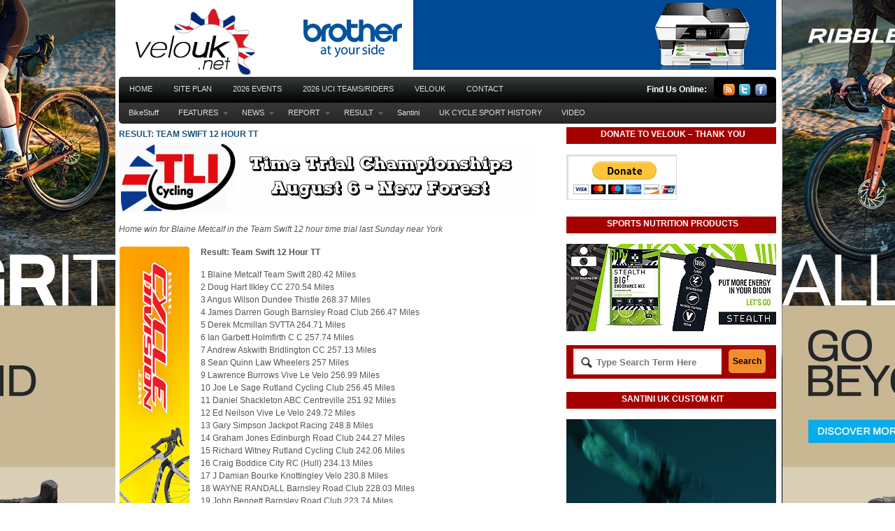

--- FILE ---
content_type: text/html; charset=UTF-8
request_url: https://www.velouk.net/2017/08/05/result-team-swift-12-hour-tt/
body_size: 17252
content:
<!DOCTYPE html PUBLIC "-//W3C//DTD XHTML 1.0 Transitional//EN" "http://www.w3.org/TR/xhtml1/DTD/xhtml1-transitional.dtd">
<html xmlns="http://www.w3.org/1999/xhtml">
<head profile="http://gmpg.org/xfn/11">
<title>Result: Team Swift 12 Hour TT | velouk.net</title>
<meta http-equiv="Content-Type" content="text/html; charset=UTF-8" />

<link rel="stylesheet" type="text/css" href="https://www.velouk.net/wp-content/themes/boldnews/style.css" media="screen" />
<link rel="alternate" type="application/rss+xml" title="RSS 2.0" href="https://www.velouk.net/feed/" />
<link rel="pingback" href="https://www.velouk.net/wp/xmlrpc.php" />
      
<meta name='robots' content='max-image-preview:large' />
<link rel="alternate" title="oEmbed (JSON)" type="application/json+oembed" href="https://www.velouk.net/wp-json/oembed/1.0/embed?url=https%3A%2F%2Fwww.velouk.net%2F2017%2F08%2F05%2Fresult-team-swift-12-hour-tt%2F" />
<link rel="alternate" title="oEmbed (XML)" type="text/xml+oembed" href="https://www.velouk.net/wp-json/oembed/1.0/embed?url=https%3A%2F%2Fwww.velouk.net%2F2017%2F08%2F05%2Fresult-team-swift-12-hour-tt%2F&#038;format=xml" />
		<!-- This site uses the Google Analytics by MonsterInsights plugin v9.11.1 - Using Analytics tracking - https://www.monsterinsights.com/ -->
		<!-- Note: MonsterInsights is not currently configured on this site. The site owner needs to authenticate with Google Analytics in the MonsterInsights settings panel. -->
					<!-- No tracking code set -->
				<!-- / Google Analytics by MonsterInsights -->
		<style id='wp-img-auto-sizes-contain-inline-css' type='text/css'>
img:is([sizes=auto i],[sizes^="auto," i]){contain-intrinsic-size:3000px 1500px}
/*# sourceURL=wp-img-auto-sizes-contain-inline-css */
</style>
<style id='wp-emoji-styles-inline-css' type='text/css'>

	img.wp-smiley, img.emoji {
		display: inline !important;
		border: none !important;
		box-shadow: none !important;
		height: 1em !important;
		width: 1em !important;
		margin: 0 0.07em !important;
		vertical-align: -0.1em !important;
		background: none !important;
		padding: 0 !important;
	}
/*# sourceURL=wp-emoji-styles-inline-css */
</style>
<style id='wp-block-library-inline-css' type='text/css'>
:root{--wp-block-synced-color:#7a00df;--wp-block-synced-color--rgb:122,0,223;--wp-bound-block-color:var(--wp-block-synced-color);--wp-editor-canvas-background:#ddd;--wp-admin-theme-color:#007cba;--wp-admin-theme-color--rgb:0,124,186;--wp-admin-theme-color-darker-10:#006ba1;--wp-admin-theme-color-darker-10--rgb:0,107,160.5;--wp-admin-theme-color-darker-20:#005a87;--wp-admin-theme-color-darker-20--rgb:0,90,135;--wp-admin-border-width-focus:2px}@media (min-resolution:192dpi){:root{--wp-admin-border-width-focus:1.5px}}.wp-element-button{cursor:pointer}:root .has-very-light-gray-background-color{background-color:#eee}:root .has-very-dark-gray-background-color{background-color:#313131}:root .has-very-light-gray-color{color:#eee}:root .has-very-dark-gray-color{color:#313131}:root .has-vivid-green-cyan-to-vivid-cyan-blue-gradient-background{background:linear-gradient(135deg,#00d084,#0693e3)}:root .has-purple-crush-gradient-background{background:linear-gradient(135deg,#34e2e4,#4721fb 50%,#ab1dfe)}:root .has-hazy-dawn-gradient-background{background:linear-gradient(135deg,#faaca8,#dad0ec)}:root .has-subdued-olive-gradient-background{background:linear-gradient(135deg,#fafae1,#67a671)}:root .has-atomic-cream-gradient-background{background:linear-gradient(135deg,#fdd79a,#004a59)}:root .has-nightshade-gradient-background{background:linear-gradient(135deg,#330968,#31cdcf)}:root .has-midnight-gradient-background{background:linear-gradient(135deg,#020381,#2874fc)}:root{--wp--preset--font-size--normal:16px;--wp--preset--font-size--huge:42px}.has-regular-font-size{font-size:1em}.has-larger-font-size{font-size:2.625em}.has-normal-font-size{font-size:var(--wp--preset--font-size--normal)}.has-huge-font-size{font-size:var(--wp--preset--font-size--huge)}.has-text-align-center{text-align:center}.has-text-align-left{text-align:left}.has-text-align-right{text-align:right}.has-fit-text{white-space:nowrap!important}#end-resizable-editor-section{display:none}.aligncenter{clear:both}.items-justified-left{justify-content:flex-start}.items-justified-center{justify-content:center}.items-justified-right{justify-content:flex-end}.items-justified-space-between{justify-content:space-between}.screen-reader-text{border:0;clip-path:inset(50%);height:1px;margin:-1px;overflow:hidden;padding:0;position:absolute;width:1px;word-wrap:normal!important}.screen-reader-text:focus{background-color:#ddd;clip-path:none;color:#444;display:block;font-size:1em;height:auto;left:5px;line-height:normal;padding:15px 23px 14px;text-decoration:none;top:5px;width:auto;z-index:100000}html :where(.has-border-color){border-style:solid}html :where([style*=border-top-color]){border-top-style:solid}html :where([style*=border-right-color]){border-right-style:solid}html :where([style*=border-bottom-color]){border-bottom-style:solid}html :where([style*=border-left-color]){border-left-style:solid}html :where([style*=border-width]){border-style:solid}html :where([style*=border-top-width]){border-top-style:solid}html :where([style*=border-right-width]){border-right-style:solid}html :where([style*=border-bottom-width]){border-bottom-style:solid}html :where([style*=border-left-width]){border-left-style:solid}html :where(img[class*=wp-image-]){height:auto;max-width:100%}:where(figure){margin:0 0 1em}html :where(.is-position-sticky){--wp-admin--admin-bar--position-offset:var(--wp-admin--admin-bar--height,0px)}@media screen and (max-width:600px){html :where(.is-position-sticky){--wp-admin--admin-bar--position-offset:0px}}

/*# sourceURL=wp-block-library-inline-css */
</style><style id='global-styles-inline-css' type='text/css'>
:root{--wp--preset--aspect-ratio--square: 1;--wp--preset--aspect-ratio--4-3: 4/3;--wp--preset--aspect-ratio--3-4: 3/4;--wp--preset--aspect-ratio--3-2: 3/2;--wp--preset--aspect-ratio--2-3: 2/3;--wp--preset--aspect-ratio--16-9: 16/9;--wp--preset--aspect-ratio--9-16: 9/16;--wp--preset--color--black: #000000;--wp--preset--color--cyan-bluish-gray: #abb8c3;--wp--preset--color--white: #ffffff;--wp--preset--color--pale-pink: #f78da7;--wp--preset--color--vivid-red: #cf2e2e;--wp--preset--color--luminous-vivid-orange: #ff6900;--wp--preset--color--luminous-vivid-amber: #fcb900;--wp--preset--color--light-green-cyan: #7bdcb5;--wp--preset--color--vivid-green-cyan: #00d084;--wp--preset--color--pale-cyan-blue: #8ed1fc;--wp--preset--color--vivid-cyan-blue: #0693e3;--wp--preset--color--vivid-purple: #9b51e0;--wp--preset--gradient--vivid-cyan-blue-to-vivid-purple: linear-gradient(135deg,rgb(6,147,227) 0%,rgb(155,81,224) 100%);--wp--preset--gradient--light-green-cyan-to-vivid-green-cyan: linear-gradient(135deg,rgb(122,220,180) 0%,rgb(0,208,130) 100%);--wp--preset--gradient--luminous-vivid-amber-to-luminous-vivid-orange: linear-gradient(135deg,rgb(252,185,0) 0%,rgb(255,105,0) 100%);--wp--preset--gradient--luminous-vivid-orange-to-vivid-red: linear-gradient(135deg,rgb(255,105,0) 0%,rgb(207,46,46) 100%);--wp--preset--gradient--very-light-gray-to-cyan-bluish-gray: linear-gradient(135deg,rgb(238,238,238) 0%,rgb(169,184,195) 100%);--wp--preset--gradient--cool-to-warm-spectrum: linear-gradient(135deg,rgb(74,234,220) 0%,rgb(151,120,209) 20%,rgb(207,42,186) 40%,rgb(238,44,130) 60%,rgb(251,105,98) 80%,rgb(254,248,76) 100%);--wp--preset--gradient--blush-light-purple: linear-gradient(135deg,rgb(255,206,236) 0%,rgb(152,150,240) 100%);--wp--preset--gradient--blush-bordeaux: linear-gradient(135deg,rgb(254,205,165) 0%,rgb(254,45,45) 50%,rgb(107,0,62) 100%);--wp--preset--gradient--luminous-dusk: linear-gradient(135deg,rgb(255,203,112) 0%,rgb(199,81,192) 50%,rgb(65,88,208) 100%);--wp--preset--gradient--pale-ocean: linear-gradient(135deg,rgb(255,245,203) 0%,rgb(182,227,212) 50%,rgb(51,167,181) 100%);--wp--preset--gradient--electric-grass: linear-gradient(135deg,rgb(202,248,128) 0%,rgb(113,206,126) 100%);--wp--preset--gradient--midnight: linear-gradient(135deg,rgb(2,3,129) 0%,rgb(40,116,252) 100%);--wp--preset--font-size--small: 13px;--wp--preset--font-size--medium: 20px;--wp--preset--font-size--large: 36px;--wp--preset--font-size--x-large: 42px;--wp--preset--spacing--20: 0.44rem;--wp--preset--spacing--30: 0.67rem;--wp--preset--spacing--40: 1rem;--wp--preset--spacing--50: 1.5rem;--wp--preset--spacing--60: 2.25rem;--wp--preset--spacing--70: 3.38rem;--wp--preset--spacing--80: 5.06rem;--wp--preset--shadow--natural: 6px 6px 9px rgba(0, 0, 0, 0.2);--wp--preset--shadow--deep: 12px 12px 50px rgba(0, 0, 0, 0.4);--wp--preset--shadow--sharp: 6px 6px 0px rgba(0, 0, 0, 0.2);--wp--preset--shadow--outlined: 6px 6px 0px -3px rgb(255, 255, 255), 6px 6px rgb(0, 0, 0);--wp--preset--shadow--crisp: 6px 6px 0px rgb(0, 0, 0);}:where(.is-layout-flex){gap: 0.5em;}:where(.is-layout-grid){gap: 0.5em;}body .is-layout-flex{display: flex;}.is-layout-flex{flex-wrap: wrap;align-items: center;}.is-layout-flex > :is(*, div){margin: 0;}body .is-layout-grid{display: grid;}.is-layout-grid > :is(*, div){margin: 0;}:where(.wp-block-columns.is-layout-flex){gap: 2em;}:where(.wp-block-columns.is-layout-grid){gap: 2em;}:where(.wp-block-post-template.is-layout-flex){gap: 1.25em;}:where(.wp-block-post-template.is-layout-grid){gap: 1.25em;}.has-black-color{color: var(--wp--preset--color--black) !important;}.has-cyan-bluish-gray-color{color: var(--wp--preset--color--cyan-bluish-gray) !important;}.has-white-color{color: var(--wp--preset--color--white) !important;}.has-pale-pink-color{color: var(--wp--preset--color--pale-pink) !important;}.has-vivid-red-color{color: var(--wp--preset--color--vivid-red) !important;}.has-luminous-vivid-orange-color{color: var(--wp--preset--color--luminous-vivid-orange) !important;}.has-luminous-vivid-amber-color{color: var(--wp--preset--color--luminous-vivid-amber) !important;}.has-light-green-cyan-color{color: var(--wp--preset--color--light-green-cyan) !important;}.has-vivid-green-cyan-color{color: var(--wp--preset--color--vivid-green-cyan) !important;}.has-pale-cyan-blue-color{color: var(--wp--preset--color--pale-cyan-blue) !important;}.has-vivid-cyan-blue-color{color: var(--wp--preset--color--vivid-cyan-blue) !important;}.has-vivid-purple-color{color: var(--wp--preset--color--vivid-purple) !important;}.has-black-background-color{background-color: var(--wp--preset--color--black) !important;}.has-cyan-bluish-gray-background-color{background-color: var(--wp--preset--color--cyan-bluish-gray) !important;}.has-white-background-color{background-color: var(--wp--preset--color--white) !important;}.has-pale-pink-background-color{background-color: var(--wp--preset--color--pale-pink) !important;}.has-vivid-red-background-color{background-color: var(--wp--preset--color--vivid-red) !important;}.has-luminous-vivid-orange-background-color{background-color: var(--wp--preset--color--luminous-vivid-orange) !important;}.has-luminous-vivid-amber-background-color{background-color: var(--wp--preset--color--luminous-vivid-amber) !important;}.has-light-green-cyan-background-color{background-color: var(--wp--preset--color--light-green-cyan) !important;}.has-vivid-green-cyan-background-color{background-color: var(--wp--preset--color--vivid-green-cyan) !important;}.has-pale-cyan-blue-background-color{background-color: var(--wp--preset--color--pale-cyan-blue) !important;}.has-vivid-cyan-blue-background-color{background-color: var(--wp--preset--color--vivid-cyan-blue) !important;}.has-vivid-purple-background-color{background-color: var(--wp--preset--color--vivid-purple) !important;}.has-black-border-color{border-color: var(--wp--preset--color--black) !important;}.has-cyan-bluish-gray-border-color{border-color: var(--wp--preset--color--cyan-bluish-gray) !important;}.has-white-border-color{border-color: var(--wp--preset--color--white) !important;}.has-pale-pink-border-color{border-color: var(--wp--preset--color--pale-pink) !important;}.has-vivid-red-border-color{border-color: var(--wp--preset--color--vivid-red) !important;}.has-luminous-vivid-orange-border-color{border-color: var(--wp--preset--color--luminous-vivid-orange) !important;}.has-luminous-vivid-amber-border-color{border-color: var(--wp--preset--color--luminous-vivid-amber) !important;}.has-light-green-cyan-border-color{border-color: var(--wp--preset--color--light-green-cyan) !important;}.has-vivid-green-cyan-border-color{border-color: var(--wp--preset--color--vivid-green-cyan) !important;}.has-pale-cyan-blue-border-color{border-color: var(--wp--preset--color--pale-cyan-blue) !important;}.has-vivid-cyan-blue-border-color{border-color: var(--wp--preset--color--vivid-cyan-blue) !important;}.has-vivid-purple-border-color{border-color: var(--wp--preset--color--vivid-purple) !important;}.has-vivid-cyan-blue-to-vivid-purple-gradient-background{background: var(--wp--preset--gradient--vivid-cyan-blue-to-vivid-purple) !important;}.has-light-green-cyan-to-vivid-green-cyan-gradient-background{background: var(--wp--preset--gradient--light-green-cyan-to-vivid-green-cyan) !important;}.has-luminous-vivid-amber-to-luminous-vivid-orange-gradient-background{background: var(--wp--preset--gradient--luminous-vivid-amber-to-luminous-vivid-orange) !important;}.has-luminous-vivid-orange-to-vivid-red-gradient-background{background: var(--wp--preset--gradient--luminous-vivid-orange-to-vivid-red) !important;}.has-very-light-gray-to-cyan-bluish-gray-gradient-background{background: var(--wp--preset--gradient--very-light-gray-to-cyan-bluish-gray) !important;}.has-cool-to-warm-spectrum-gradient-background{background: var(--wp--preset--gradient--cool-to-warm-spectrum) !important;}.has-blush-light-purple-gradient-background{background: var(--wp--preset--gradient--blush-light-purple) !important;}.has-blush-bordeaux-gradient-background{background: var(--wp--preset--gradient--blush-bordeaux) !important;}.has-luminous-dusk-gradient-background{background: var(--wp--preset--gradient--luminous-dusk) !important;}.has-pale-ocean-gradient-background{background: var(--wp--preset--gradient--pale-ocean) !important;}.has-electric-grass-gradient-background{background: var(--wp--preset--gradient--electric-grass) !important;}.has-midnight-gradient-background{background: var(--wp--preset--gradient--midnight) !important;}.has-small-font-size{font-size: var(--wp--preset--font-size--small) !important;}.has-medium-font-size{font-size: var(--wp--preset--font-size--medium) !important;}.has-large-font-size{font-size: var(--wp--preset--font-size--large) !important;}.has-x-large-font-size{font-size: var(--wp--preset--font-size--x-large) !important;}
/*# sourceURL=global-styles-inline-css */
</style>

<style id='classic-theme-styles-inline-css' type='text/css'>
/*! This file is auto-generated */
.wp-block-button__link{color:#fff;background-color:#32373c;border-radius:9999px;box-shadow:none;text-decoration:none;padding:calc(.667em + 2px) calc(1.333em + 2px);font-size:1.125em}.wp-block-file__button{background:#32373c;color:#fff;text-decoration:none}
/*# sourceURL=/wp-includes/css/classic-themes.min.css */
</style>
<link rel='stylesheet' id='background-manager-pub-css' href='https://www.velouk.net/wp-content/plugins/background-manager/resources/css/pub.css?ver=1.2.5.2' type='text/css' media='all' />
<script type="text/javascript">/* <![CDATA[ */window.background_manager_ajax={"url":"https:\/\/www.velouk.net\/wp\/wp-admin\/admin-ajax.php","action":"background-manager"};/* ]]> */</script>
<script type="text/javascript" src="https://www.velouk.net/wp/wp-includes/js/jquery/jquery.min.js?ver=3.7.1" id="jquery-core-js"></script>
<script type="text/javascript" src="https://www.velouk.net/wp/wp-includes/js/jquery/jquery-migrate.min.js?ver=3.4.1" id="jquery-migrate-js"></script>
<script type="text/javascript" src="https://www.velouk.net/wp-content/themes/boldnews/includes/js/superfish.js?ver=6.9" id="superfish-js"></script>
<script type="text/javascript" src="https://www.velouk.net/wp-content/themes/boldnews/includes/js/general.js?ver=6.9" id="woo-general-js"></script>
<script type="text/javascript" id="background-manager-functions-js-extra">
/* <![CDATA[ */
var myatu_bgm = {"current_background":{"id":190098,"url":"https://www.velouk.net/wp-content/uploads/2025/05/2025-Ultra-GRAVEL_Skin.jpg","alt":"","desc":"\u003Cp\u003EAllGrit Banner\u003C/p\u003E\n","caption":"2025 Ultra GRAVEL_Skin","link":"https://www.ribblecycles.co.uk/ribble-ultra-race/?utm_source=velouk&utm_medium=display&utm_campaign=ultra-race","thumb":"https://www.velouk.net/wp-content/uploads/2025/05/2025-Ultra-GRAVEL_Skin-150x150.jpg","bg_link":"https://www.ribblecycles.co.uk/bikes/gravel-bikes/?utm_source=velouk&utm_medium=display&utm_campaign=gravel-range","transition":"crossfade","transition_speed":0},"change_freq":"0","active_gallery":"49183","is_fullsize":"false","is_preview":"false","initial_ease_in":"false","info_tab_thumb":"true","bg_click_new_window":"true","bg_track_clicks":"false","bg_track_clicks_category":"Background Manager","display_on_mobile":"true"};
//# sourceURL=background-manager-functions-js-extra
/* ]]> */
</script>
<script type="text/javascript" src="https://www.velouk.net/wp-content/plugins/background-manager/resources/js/functions.js?ver=1.2.5.2" id="background-manager-functions-js"></script>
<script type="text/javascript" src="https://www.velouk.net/wp-content/plugins/background-manager/resources/js/flux.js?ver=1.2.5.2" id="background-manager-flux-js"></script>
<script type="text/javascript" src="https://www.velouk.net/wp-content/plugins/background-manager/resources/js/pub.js?ver=1.2.5.2" id="background-manager-pub-js"></script>
<link rel="https://api.w.org/" href="https://www.velouk.net/wp-json/" /><link rel="alternate" title="JSON" type="application/json" href="https://www.velouk.net/wp-json/wp/v2/posts/116422" /><link rel="EditURI" type="application/rsd+xml" title="RSD" href="https://www.velouk.net/wp/xmlrpc.php?rsd" />
<meta name="generator" content="WordPress 6.9" />
<link rel="canonical" href="https://www.velouk.net/2017/08/05/result-team-swift-12-hour-tt/" />
<link rel='shortlink' href='https://www.velouk.net/?p=116422' />

<!-- Theme version -->
<meta name="generator" content="Bold News 1.0.6" />
<meta name="generator" content="WooFramework 6.2.5" />
<!--[if IE 6]>
<script type="text/javascript" src="https://www.velouk.net/wp-content/themes/boldnews/includes/js/pngfix.js"></script>
<script type="text/javascript" src="https://www.velouk.net/wp-content/themes/boldnews/includes/js/menu.js"></script>
<![endif]-->	
<style type="text/css" media="screen">body.myatu_bgm_body { background-image: url('https://www.velouk.net/wp-content/uploads/2025/05/2025-Ultra-GRAVEL_Skin.jpg') !important;background-position: top center !important;background-repeat: no-repeat !important;background-attachment: scroll !important;background-color: #FFFFFF !important; } #wrapper {
  width: 940px;
  margin-left: auto;
  margin-right: auto;
  background-color: #ffffff;
  padding: 0 5px 0 5px;  
}
</style>
<link rel="icon" href="https://www.velouk.net/wp-content/uploads/2015/10/cropped-VeloUK_512sq-32x32.jpg" sizes="32x32" />
<link rel="icon" href="https://www.velouk.net/wp-content/uploads/2015/10/cropped-VeloUK_512sq-192x192.jpg" sizes="192x192" />
<link rel="apple-touch-icon" href="https://www.velouk.net/wp-content/uploads/2015/10/cropped-VeloUK_512sq-180x180.jpg" />
<meta name="msapplication-TileImage" content="https://www.velouk.net/wp-content/uploads/2015/10/cropped-VeloUK_512sq-270x270.jpg" />
<!-- Woo Custom Styling -->
<style type="text/css">
body {background:#ffffff}
</style>

<!-- Woo Custom Typography -->
<style type="text/css">
body { font:normal 11px/1.5em Arial, sans-serif;color:#555555; }
#navigation, #navigation .nav a { font:normal 11px/1em Arial, sans-serif;color:#555555; }
.post .title { font:bold 12px/1em Arial, sans-serif;color:#222222; }
.post-meta { font:normal 12px/1em Arial, sans-serif;color:#999999; }
.entry, .entry p { font:normal 12px/1.5em Arial, sans-serif;color:#555555; } h1, h2, h3, h4, h5, h6 { font-family:Arial, sans-serif}
.widget h3 { font:bold 12px/1em Arial, sans-serif;color:#555555; }
</style>

<!-- Alt Stylesheet -->
<link href="https://www.velouk.net/wp-content/themes/boldnews/styles/default.css" rel="stylesheet" type="text/css" />

<!-- Custom Favicon -->
<link rel="shortcut icon" href="https://www.velouk.net/wp-content/uploads/2011/03/2011_Favicon_R1.png"/>
<!-- Options Panel Custom CSS -->
<style type="text/css">
#header-wrap {
   background: none;
}

#navigation {
    padding-bottom: 1px;
}

#content {
    padding: 4px 0 4px;
}

body


.blog-title {
background: #000;
color: #FFF;
}

.widget_woo_search { 
background: #A40000; 
color: #FFF;
}

.widget h3 { 
text-align:center;
background: #A40000; 
color: #FFF;
}

.nav-entries, .wp-pagenavi, #post-entries {
background:#000;
}
.nav-entries a, .wp-pagenavi a, #post-entries a {
color:#fff;
}

#footer-widgets {
   background: #000000;
}

#footer {
   background: #800000;
}
.entry table td {
    border: 0px solid #E6E6E6;
}

.alignleft {
    float: left;
    height: auto;
    margin: 0 5px 5px 0;
</style>


<!-- Woo Shortcodes CSS -->
<link href="https://www.velouk.net/wp-content/themes/boldnews/functions/css/shortcodes.css" rel="stylesheet" type="text/css" />

<!-- Custom Stylesheet -->
<link href="https://www.velouk.net/wp-content/themes/boldnews/custom.css" rel="stylesheet" type="text/css" />

<!-- Google Webfonts --> 
<link href="https://fonts.googleapis.com/css?family=PT+Sans:r,b" rel="stylesheet" type="text/css" />

<link rel='stylesheet' id='mediaelement-css' href='https://www.velouk.net/wp/wp-includes/js/mediaelement/mediaelementplayer-legacy.min.css?ver=4.2.17' type='text/css' media='all' />
<link rel='stylesheet' id='wp-mediaelement-css' href='https://www.velouk.net/wp/wp-includes/js/mediaelement/wp-mediaelement.min.css?ver=6.9' type='text/css' media='all' />
</head>

<body class="wp-singular post-template-default single single-post postid-116422 single-format-standard custom-background wp-theme-boldnews chrome alt-style-default myatu_bgm_body">



<div id="wrapper">
           
	<div id="header-wrap">
		<div id="header" class="col-full">
	 		       
			<div id="logo">
		       
							<a href="https://www.velouk.net" title="Serving the sport of cycling in Britain &#8230;">
					<img src="https://www.velouk.net/wp-content/uploads/2014/06/VeloUK_Logo_FP_2014.jpg" alt="velouk.net" />
				</a>
	         
	        
	        				<span class="site-title"><a href="https://www.velouk.net">velouk.net</a></span>
	        				<span class="site-description">Serving the sport of cycling in Britain &#8230;</span>
		      	
			</div><!-- /#logo -->
		       
				        <div id="topad">
									<a href="https://www.brother.co.uk/?utm_source=velo&amp;utm_medium=banner&amp;utm_campaign=cycling"><img src="https://www.velouk.net/wp/wp-content/uploads/2017/12/2018_BrotherBanner.gif" width="690" height="100" alt="advert" /></a>
						   	
			</div><!-- /#topad -->
	        	       
		</div><!-- /#header -->
	    
		<div id="navigation" class="col-full">
			<div id="page-nav">
	    	<div class="col-full">
				        <ul id="main-nav" class="nav fl">
						            		            <li class="page_item current_page_item"><a href="https://www.velouk.net">Home</a></li>
		            <li class="page_item page-item-64"><a href="https://www.velouk.net/site-plan/">Site Plan</a></li>
<li class="page_item page-item-154058"><a href="https://www.velouk.net/2021-2/">2026 Events</a></li>
<li class="page_item page-item-163345"><a href="https://www.velouk.net/transfers/">2026 UCI TEAMS/RIDERS</a></li>
<li class="page_item page-item-2"><a href="https://www.velouk.net/about/">VeloUK</a></li>
<li class="page_item page-item-58"><a href="https://www.velouk.net/contact-us/">CONTACT</a></li>
	        </ul><!-- /#nav -->
	        	        <div id="icons" class="fr">
	    		
	    		<h3>Find Us Online:</h3>
	    			<ul>
	    				<li><a href="https://www.velouk.net/feed/" title="Subscribe"><img src="https://www.velouk.net/wp-content/themes/boldnews/images/ico-rssfeed.png" alt="" /></a></li>
	    					    				<li><a href="http://www.twitter.com/velouk" title="Twitter"><img src="https://www.velouk.net/wp-content/themes/boldnews/images/ico-twitter.png" alt="" /></a></li>	    					    					    				<li><a href="https://www.facebook.com/Veloshooter" title="Facebook"><img src="https://www.velouk.net/wp-content/themes/boldnews/images/ico-facebook.png" alt="" /></a></li>	    			</ul>        	
	
	        </div><!-- /#icons -->      
	    	<div class="fix"></div>
	    	
	    	</div><!-- /.col-full -->
			</div><!-- /#page-nav -->
	
			<div id="cat-nav" class="nav fl">
	        <div class="col-full">
							                    <ul id="secnav" class="fl">
	                    
							            	
		            		            	<li class="cat-item cat-item-136"><a href="https://www.velouk.net/category/bikestuff/">BikeStuff</a>
</li>
	<li class="cat-item cat-item-32"><a href="https://www.velouk.net/category/features/">FEATURES</a>
<ul class='children'>
	<li class="cat-item cat-item-256"><a href="https://www.velouk.net/category/features/british-classics/">British Classics</a>
</li>
	<li class="cat-item cat-item-97"><a href="https://www.velouk.net/category/features/british-road-championships-history/">British Road Champs (History)</a>
</li>
	<li class="cat-item cat-item-253"><a href="https://www.velouk.net/category/features/deaflympics-medal-winners/">Deaflympics Medal Winners</a>
</li>
	<li class="cat-item cat-item-254"><a href="https://www.velouk.net/category/features/euro-classics/">Euro Classics</a>
</li>
	<li class="cat-item cat-item-36"><a href="https://www.velouk.net/category/features/history/">HISTORY</a>
	<ul class='children'>
	<li class="cat-item cat-item-252"><a href="https://www.velouk.net/category/features/history/paralympic-games-medals/">Paralympic Games Medals</a>
</li>
	</ul>
</li>
	<li class="cat-item cat-item-16"><a href="https://www.velouk.net/category/features/interview/">Interview</a>
</li>
	<li class="cat-item cat-item-70"><a href="https://www.velouk.net/category/features/national-road-race-series/">National Road Race Series (Britain)</a>
</li>
	<li class="cat-item cat-item-141"><a href="https://www.velouk.net/category/features/national-tours/">National Tours</a>
</li>
	<li class="cat-item cat-item-250"><a href="https://www.velouk.net/category/features/olympic-games-british-medal-winners/">Olympic Games Medals</a>
</li>
	<li class="cat-item cat-item-368"><a href="https://www.velouk.net/category/features/ribble-cycles/">RibbleCycles</a>
</li>
	<li class="cat-item cat-item-121"><a href="https://www.velouk.net/category/features/advertiser-features/">Sponsor Features</a>
</li>
	<li class="cat-item cat-item-743"><a href="https://www.velouk.net/category/features/high-performance-lab-vorteq/">Vorteq</a>
</li>
</ul>
</li>
	<li class="cat-item cat-item-35"><a href="https://www.velouk.net/category/news-features/">NEWS</a>
<ul class='children'>
	<li class="cat-item cat-item-110"><a href="https://www.velouk.net/category/news-features/cyclo-cross-news/">Cyclo-Cross News</a>
</li>
	<li class="cat-item cat-item-55"><a href="https://www.velouk.net/category/news-features/event-news/">Event News</a>
</li>
	<li class="cat-item cat-item-389"><a href="https://www.velouk.net/category/news-features/product-news/">Product News</a>
</li>
	<li class="cat-item cat-item-17"><a href="https://www.velouk.net/category/news-features/team-news/">Team News</a>
</li>
	<li class="cat-item cat-item-263"><a href="https://www.velouk.net/category/news-features/time-trial-news/">Time Trial News</a>
</li>
	<li class="cat-item cat-item-101"><a href="https://www.velouk.net/category/news-features/track-news/">Track News</a>
</li>
</ul>
</li>
	<li class="cat-item cat-item-1"><a href="https://www.velouk.net/category/reports/">REPORT</a>
<ul class='children'>
	<li class="cat-item cat-item-111"><a href="https://www.velouk.net/category/reports/cyclo-cross/">Cyclo-Cross</a>
</li>
	<li class="cat-item cat-item-37"><a href="https://www.velouk.net/category/reports/premier/">Premier Calendar</a>
</li>
	<li class="cat-item cat-item-62"><a href="https://www.velouk.net/category/reports/road-race/">Road Race</a>
</li>
	<li class="cat-item cat-item-11"><a href="https://www.velouk.net/category/reports/time-trial/">Time Trial</a>
</li>
	<li class="cat-item cat-item-25"><a href="https://www.velouk.net/category/reports/tour-series/">Tour Series</a>
</li>
	<li class="cat-item cat-item-105"><a href="https://www.velouk.net/category/reports/track-reports/">Track Reports</a>
</li>
	<li class="cat-item cat-item-39"><a href="https://www.velouk.net/category/reports/womens-road-race-series/">Women&#039;s Road Races</a>
</li>
</ul>
</li>
	<li class="cat-item cat-item-33"><a href="https://www.velouk.net/category/results/">RESULT</a>
<ul class='children'>
	<li class="cat-item cat-item-44"><a href="https://www.velouk.net/category/results/cyclo-cross-results/">Cyclo-Cross Results</a>
</li>
	<li class="cat-item cat-item-454"><a href="https://www.velouk.net/category/results/velouk-advert-skin/">HostAdvertSkin</a>
</li>
	<li class="cat-item cat-item-43"><a href="https://www.velouk.net/category/results/road-results/">Road Results</a>
</li>
	<li class="cat-item cat-item-108"><a href="https://www.velouk.net/category/results/time-trial-result/">Time Trial Result</a>
</li>
	<li class="cat-item cat-item-109"><a href="https://www.velouk.net/category/results/track-results/">Track Results</a>
</li>
</ul>
</li>
	<li class="cat-item cat-item-744"><a href="https://www.velouk.net/category/custom-clothing/">Santini</a>
</li>
	<li class="cat-item cat-item-742"><a href="https://www.velouk.net/category/history-index/">UK CYCLE SPORT HISTORY</a>
</li>
	<li class="cat-item cat-item-406"><a href="https://www.velouk.net/category/video-features-on-velouk/">VIDEO</a>
</li>
		            
		        		            
	        </ul><!-- /#nav2 -->
	
	                    	                </div><!-- /.col-full -->
	            </div><!-- /#cat-nav -->
	            
		</div><!-- /#navigation -->
		
				
	</div><!-- #header-wrap -->       
       
    <div id="content" class="col-full">
    
		<div id="main" class="col-left">
		           
		
                        
			<div class="post-116422 post type-post status-publish format-standard hentry category-results category-time-trial-result tag-result">

                
                <h1 class="title"><a href="https://www.velouk.net/2017/08/05/result-team-swift-12-hour-tt/" rel="bookmark" title="Result: Team Swift 12 Hour TT">Result: Team Swift 12 Hour TT</a></h1>
                                                
                <div class="entry">
                	<p><a href="http://www.TLICycling.org.uk/MajorEvents.aspx" target="_blank" rel="attachment wp-att-109418 noopener"><img fetchpriority="high" decoding="async" class="alignnone size-full wp-image-109418" src="https://www.velouk.net/wp/wp-content/uploads/2017/07/2017_TLI_Banner_ChampsR1.gif" alt="" width="600" height="100" /></a></p>
<p><em>Home win for Blaine Metcalf in the Team Swift 12 hour time trial last Sunday near York</em></p>
<p><span id="more-116422"></span></p>
<table class="alignleft" style="height: 4000px; width: 112px;" border="0" cellspacing="1" cellpadding="1" align="left">
<tbody>
<tr>
<td><a href="http://www.cycledivision.co.uk/" target="_blank" rel="noopener"><img decoding="async" class="alignnone wp-image-22451" title="Cycle Division" src="https://www.velouk.net/wp/wp-content/uploads/2017/04/2017CycleDivisionSkyscraper.jpg" alt="RST Cycle Clothing &amp; Trigon Bikes" width="100" height="1000" /></a></td>
</tr>
</tbody>
</table>
<p><strong>Result: Team Swift 12 Hour TT</strong></p>
<p>1 Blaine Metcalf Team Swift 280.42 Miles<br />
2 Doug Hart Ilkley CC 270.54 Miles<br />
3 Angus Wilson Dundee Thistle 268.37 Miles<br />
4 James Darren Gough Barnsley Road Club 266.47 Miles<br />
5 Derek Mcmillan SVTTA 264.71 Miles<br />
6 Ian Garbett Holmfirth C C 257.74 Miles<br />
7 Andrew Askwith Bridlington CC 257.13 Miles<br />
8 Sean Quinn Law Wheelers 257 Miles<br />
9 Lawrence Burrows Vive Le Velo 256.99 Miles<br />
10 Joe Le Sage Rutland Cycling Club 256.45 Miles<br />
11 Daniel Shackleton ABC Centreville 251.92 Miles<br />
12 Ed Neilson Vive Le Velo 249.72 Miles<br />
13 Gary Simpson Jackpot Racing 248.8 Miles<br />
14 Graham Jones Edinburgh Road Club 244.27 Miles<br />
15 Richard Witney Rutland Cycling Club 242.06 Miles<br />
16 Craig Boddice City RC (Hull) 234.13 Miles<br />
17 J Damian Bourke Knottingley Velo 230.8 Miles<br />
18 WAYNE RANDALL Barnsley Road Club 228.03 Miles<br />
19 John Bennett Barnsley Road Club 223.74 Miles<br />
20 Lee Ibbitson Stocksbridge CC/Full Gas Bikes 223.57 Miles<br />
21 Cliff Beldon Selby CC 223.55 Miles<br />
22 Philip Mason Otley CC 221.68 Miles<br />
23 Mark Lansdown Albarosa CC 220.67 Miles<br />
24 Michael Hutchings Harrogate Nova CC 220.06 Miles<br />
25 Tim Swindin City RC (Hull) 214.23 Miles<br />
26 Paul Heggie Birdwell Wheelers 212.29 Miles<br />
27 Andrew Watson Knottingley Velo 203.3 Miles<br />
28 Chris Yianni Withington Wheelers 202.08 Miles<br />
29 Michael COULTER East Lancashire RC 195.69 Miles<br />
30 Alan Morris Hinckley Cycle Racing Club 193.01 Miles<br />
31 Andy Whitehead Rockingham CC 173.97 Miles<br />
32 BoB Symons Salt and Sham Cycle Club 172.18 Miles</p>
<p><a href="http://www.shuttvr.com" target="_blank" rel="attachment wp-att-96383 noopener"><img decoding="async" class="size-full wp-image-96383 aligncenter" src="//velouk.net/wp-content/uploads/2016/03/2016_ShuttVeloRapideAdvert.gif" alt="2016_ShuttVeloRapideAdvert" width="400" height="300" /></a></p>
<p style="text-align: center;"><a href="http://www.alpcycles.com/" target="_blank" rel="noopener"><img loading="lazy" decoding="async" class="alignnone size-full wp-image-92217" src="https://www.velouk.net/wp-content/uploads/2015/12/AlpsCyclesMidstory.gif" alt="AlpsCyclesMidstory" width="350" height="150" /></a></p>
<p>&nbsp;</p>
<p>Send <a href="mailto:larryhickmott@hotmail.com" target="_blank" rel="noopener">your results as well as club, team &amp; event news here</a></p>
<p><a href="https://www.velouk.net/2016/05/05/result-hillingdon-tuesday-league-4/cero/" rel="attachment wp-att-98290"><img loading="lazy" decoding="async" class="alignnone size-full wp-image-98290" src="//velouk.net/wp-content/uploads/2016/05/Cero.jpg" alt="Cero" width="481" height="130" srcset="https://www.velouk.net/wp-content/uploads/2016/05/Cero.jpg 481w, https://www.velouk.net/wp-content/uploads/2016/05/Cero-300x81.jpg 300w" sizes="auto, (max-width: 481px) 100vw, 481px" /></a></p>
<hr />
<p><b>Other Results on VeloUK (including reports containing results)</b><br />
<ul class="lcp_catlist" id="lcp_instance_0"><li><a href="https://www.velouk.net/2025/11/21/2026-bmcr-events-stallard-championships/">2026 BMCR EVENTS: Stallard &#038; Championships</a></li><li><a href="https://www.velouk.net/2013/08/31/latest-race-results-reports/">Features, Reports, Results</a></li><li><a href="https://www.velouk.net/2026/01/13/result-manchester-regional-track-league-4/">RESULT: Manchester Regional Track League</a></li><li><a href="https://www.velouk.net/2026/01/11/british-cyclocross-championships-day-2/">BRITISH CYCLOCROSS CHAMPIONSHIPS DAY 2</a></li><li><a href="https://www.velouk.net/2026/01/10/national-cyclocross-championships-day-1/">BRITISH CYCLOCROSS CHAMPIONSHIPS DAY 1</a></li><li><a href="https://www.velouk.net/2026/01/08/startlist-day-2-british-cyclocross-championships/">STARTLIST &#8211; DAY 2: BRITISH CYCLOCROSS CHAMPIONSHIPS</a></li><li><a href="https://www.velouk.net/2026/01/08/startlist-british-cyclocross-championships-2026-day-1/">STARTLIST: British Cyclocross Championships 2026 (DAY 1)</a></li><li><a href="https://www.velouk.net/2026/01/05/bmcr-feature-karl-smith-qa/">BMCR FEATURE: KARL SMITH Q&#038;A</a></li><li><a href="https://www.velouk.net/2026/01/05/cx-result-south-west-cx-league-9/">CX Result: South West CX League 9</a></li><li><a href="https://www.velouk.net/2026/01/05/cx-result-wessex-cyclocross-league-11/">CX Result: Wessex Cyclocross League 11</a></li><li><a href="https://www.velouk.net/2026/01/04/cx-result-shimano-lazer-wmccl-12/">CX Result: Shimano Lazer WMCCL 12</a></li><li><a href="https://www.velouk.net/2026/01/03/national-trophy-cx-round-6-day-2/">National Trophy CX Round 6 (Day 2)</a></li><li><a href="https://www.velouk.net/2026/01/03/cx-result-national-trophy-round-6-day-1/">CX Result: National Trophy Round 6 (Day 1)</a></li><li><a href="https://www.velouk.net/2026/01/02/cx-result-nova-cross-new-years-day/">CX Result: Nova Cross (New Years Day)</a></li><li><a href="https://www.velouk.net/2025/12/29/cx-result-macclesfield-supacross/">CX Result: Macclesfield Supacross</a></li><li><a href="https://www.velouk.net/2025/12/26/cx-result-boxing-day-cross-kenilworth/">CX Result: Boxing Day Cross (Kenilworth)</a></li><li><a href="https://www.velouk.net/2025/12/22/cx-result-leicestershire-cx-league-rd-4-2/">CX Result: Leicestershire CX League Rd 4</a></li><li><a href="https://www.velouk.net/2025/12/22/cx-result-yorkshire-cx-league-8/">CX Result: Yorkshire CX League 8</a></li><li><a href="https://www.velouk.net/2025/12/22/national-track-series-day-2/">National Track Series: Day 2</a></li><li><a href="https://www.velouk.net/2025/12/21/cx-result-nwcca-christmas-cross/">CX Result: NWCCA Christmas ‘Cross</a></li><li><a href="https://www.velouk.net/2025/12/21/national-track-series-championships/">National Track Series/Championships</a></li><li><a href="https://www.velouk.net/2025/12/19/national-series-calendars-youth-junior-u23-bmx/">National Series Calendars (Youth/Junior/U23/BMX)</a></li><li><a href="https://www.velouk.net/2025/12/19/news-ineos-grenadiers-racing-academy/">NEWS: INEOS Grenadiers Racing Academy</a></li><li><a href="https://www.velouk.net/2025/12/17/ribble-custom-colours-for-clubs/">Ribble Custom Colours for Clubs</a></li><li><a href="https://www.velouk.net/2025/12/16/news-jacob-bush-extends-contract/">News: Jacob Bush Extends Contract</a></li><li><a href="https://www.velouk.net/2025/12/16/cx-result-london-se-cx-league-8/">CX Result: London/SE CX League 8</a></li><li><a href="https://www.velouk.net/2025/12/15/cx-results-nwcca-rd-6/">CX Results: NWCCA Rd 6</a></li><li><a href="https://www.velouk.net/2025/12/15/cx-result-lincolnshire-cx-rd-9/">CX Result: Lincolnshire CX Rd 9</a></li><li><a href="https://www.velouk.net/2025/12/15/cx-result-western-cx-league-rd-9/">CX Result: Western CX League Rd 9</a></li><li><a href="https://www.velouk.net/2025/12/14/cx-result-cxne-league-round-8/">CX Result: CXNE League Round 8</a></li><li><a href="https://www.velouk.net/2025/12/14/cx-result-wessex-cx-league-rd-10/">CX Result: Wessex CX League Rd 10</a></li><li><a href="https://www.velouk.net/2025/12/14/cx-result-eastern-regional-cx-league-9/">CX Result: Eastern Regional CX League 9</a></li><li><a href="https://www.velouk.net/2025/12/14/cx-result-yorkshire-cx-league-7/">CX Result: Yorkshire CX League #7</a></li><li><a href="https://www.velouk.net/2025/12/14/bmcr-feature-rob-oconnor-qa/">BMCR Feature: Rob O’Connor Q&#038;A</a></li><li><a href="https://www.velouk.net/2025/12/14/cx-result-notts-and-derby-league-rd-6/">CX Result: Notts and Derby League Rd 6</a></li><li><a href="https://www.velouk.net/2025/12/09/cx-result-central-cx-league-9/">CX Result: Central CX League #9</a></li><li><a href="https://www.velouk.net/2025/12/08/cx-result-shimano-lazer-wmccl-rd-11/">CX Result: Shimano Lazer WMCCL Rd 11</a></li><li><a href="https://www.velouk.net/2025/12/08/cx-result-inter-regional-short-track-cyclocross/">CX Result: Inter Regional Short Track Cyclocross</a></li><li><a href="https://www.velouk.net/2025/12/08/national-trophy-round-5-day-2-2/">National Trophy Round 5 | Day 2</a></li><li><a href="https://www.velouk.net/2025/12/06/cx-results-eastern-region-cx-league-round-8/">CX Results: Eastern Region CX League Round 8</a></li><li><a href="https://www.velouk.net/2025/12/06/cx-result-national-trophy-cyclocross-round-5/">CX Result: National Trophy Cyclocross Round 5</a></li><li><a href="https://www.velouk.net/2025/12/05/cx-result-swcx-round-7/">CX Result: SWCX Round 7</a></li></ul></p>
<hr />
<p><b>Other News on VeloUK</b><br />
<ul class="lcp_catlist" id="lcp_instance_0"><li><a href="https://www.velouk.net/2026/01/08/startlist-day-2-british-cyclocross-championships/">STARTLIST &#8211; DAY 2: BRITISH CYCLOCROSS CHAMPIONSHIPS</a></li><li><a href="https://www.velouk.net/2026/01/08/startlist-british-cyclocross-championships-2026-day-1/">STARTLIST: British Cyclocross Championships 2026 (DAY 1)</a></li><li><a href="https://www.velouk.net/2025/12/21/national-track-series-championships/">National Track Series/Championships</a></li><li><a href="https://www.velouk.net/2025/12/19/national-series-calendars-youth-junior-u23-bmx/">National Series Calendars (Youth/Junior/U23/BMX)</a></li><li><a href="https://www.velouk.net/2025/12/19/news-ineos-grenadiers-racing-academy/">NEWS: INEOS Grenadiers Racing Academy</a></li><li><a href="https://www.velouk.net/2025/12/17/ribble-custom-colours-for-clubs/">Ribble Custom Colours for Clubs</a></li><li><a href="https://www.velouk.net/2025/12/16/news-jacob-bush-extends-contract/">News: Jacob Bush Extends Contract</a></li><li><a href="https://www.velouk.net/2025/11/27/draft-2-12/">News: British Cycling Competition Framework</a></li><li><a href="https://www.velouk.net/2025/11/27/team-news-new-role-for-geraint-thomas-as-director-of-racing/">Team News: New role for Geraint Thomas as Director of Racing</a></li><li><a href="https://www.velouk.net/2025/11/22/feature-the-pedal-club-lunch-november/">Feature: The Pedal Club Lunch (November)</a></li><li><a href="https://www.velouk.net/2025/11/21/2026-bmcr-events-stallard-championships/">2026 BMCR EVENTS: Stallard &#038; Championships</a></li><li><a href="https://www.velouk.net/2025/11/20/qa-james-calvert/">Q&#038;A: James Calvert</a></li><li><a href="https://www.velouk.net/2025/11/20/bmcr-feature-masters-spotlight-michael-bell/">BMCR Feature: Masters Spotlight: Michael Bell</a></li><li><a href="https://www.velouk.net/2025/11/19/news-national-series-calendars-announced-for-2026-season/">News: National Series calendars announced for 2026 season</a></li><li><a href="https://www.velouk.net/2025/10/31/this-weekend-national-trophy-round-3-clanfield/">This Weekend: National Trophy Round 3 (Clanfield)</a></li><li><a href="https://www.velouk.net/2025/10/31/rider-feature-riley-tonner/">Rider Feature: Riley Tonner</a></li><li><a href="https://www.velouk.net/2025/10/27/track-worlds-day-5-gb-report/">Track Worlds Day 5: GB Report</a></li><li><a href="https://www.velouk.net/2025/10/26/track-worlds-day-4-gb-team-report/">Track Worlds Day 4 &#8211; GB Team Report</a></li><li><a href="https://www.velouk.net/2025/10/25/track-worlds-day-3-gb-report/">Track Worlds Day 3 &#8211; GB Report</a></li><li><a href="https://www.velouk.net/2025/10/24/track-worlds-day-2-gb-report/">Track Worlds Day 2 &#8211; GB Report</a></li><li><a href="https://www.velouk.net/2025/10/22/events-2025-hill-climb-championships/">EVENTS: 2025 HILL CLIMB CHAMPIONSHIPS</a></li><li><a href="https://www.velouk.net/2025/10/17/cavendish-speaks-at-pedal-club-dinner/">Cavendish Speaks at Pedal Club Dinner</a></li><li><a href="https://www.velouk.net/2025/10/16/news-gb-for-track-worlds-3/">News: GB for Track Worlds</a></li><li><a href="https://www.velouk.net/2025/10/14/sad-news-max-pendleton-passes-away/">Sad News: Max Pendleton Passes Away</a></li><li><a href="https://www.velouk.net/2025/10/10/news-climbing-training-camp/">NEWS: CLIMBING TRAINING CAMP</a></li><li><a href="https://www.velouk.net/2025/10/07/tour-of-britain-2026-news/">Tour of Britain 2026 News</a></li><li><a href="https://www.velouk.net/2025/10/02/startlist-national-trophy-round-1-derby/">Startlist: National Trophy Round 1 (Derby)</a></li><li><a href="https://www.velouk.net/2025/10/01/news-indoor-champs-coming-to-derby/">News: Indoor Champs Coming to Derby</a></li><li><a href="https://www.velouk.net/2025/09/26/report-harry-hudson-wins-world-title/">Report: Harry Hudson wins World Title!</a></li><li><a href="https://www.velouk.net/2025/09/23/bmcr-national-circuit-championships/">BMCR National Circuit Championships</a></li><li><a href="https://www.velouk.net/2025/09/21/feature-eddie-dunbar-building-towards-the-tour-de-france-beyond/">Feature: Eddie Dunbar &#8211; Building towards the Tour de France &#038; beyond</a></li><li><a href="https://www.velouk.net/2025/09/19/feature-the-pedal-club-september-lunch/">FEATURE: The Pedal Club September Lunch</a></li><li><a href="https://www.velouk.net/2025/09/16/news-gb-for-road-worlds-rwanda/">News: GB for Road Worlds (Rwanda)</a></li><li><a href="https://www.velouk.net/2025/09/10/bmcr-event-national-championship/">BMCR Event: National Championship</a></li><li><a href="https://www.velouk.net/2025/09/06/report-mens-tour-of-britain-stage-5/">Report: Men&#8217;s Tour of Britain Stage 5</a></li><li><a href="https://www.velouk.net/2025/09/06/new-team-for-cyclocross-champion-xan-crees/">New Team for Cyclocross Champion Xan Crees</a></li><li><a href="https://www.velouk.net/2025/09/02/tour-of-britain-stage-1-6/">Tour of Britain Stage 1</a></li><li><a href="https://www.velouk.net/2025/08/28/mens-tour-of-britain-provisional-start-list/">Men&#8217;s Tour of Britain Provisional Start List</a></li><li><a href="https://www.velouk.net/2025/08/27/tour-of-britain-news-gb-team-for-race/">Tour of Britain News: GB Team for Race</a></li><li><a href="https://www.velouk.net/2025/08/22/feature-the-pedal-club-lunch-august/">FEATURE: The Pedal Club Lunch (August)</a></li></ul></p>
									</div>
									
				<p class="tags">Tags: <a href="https://www.velouk.net/tag/result/" rel="tag">Result</a></p>                
            </div><!-- .post -->

	        <div id="post-entries">
	            <div class="nav-prev fl"><a href="https://www.velouk.net/2017/08/05/transfer-news-meyer-returns-to-orica-scott/" rel="prev"><span class="meta-nav">&larr;</span> Transfer News: Meyer Returns to Orica Scott</a></div>
	            <div class="nav-next fr"><a href="https://www.velouk.net/2017/08/05/result-junior-25-tt-championship/" rel="next">Result: Junior 25 TT Championship <span class="meta-nav">&rarr;</span></a></div>
	            <div class="fix"></div>
	        </div><!-- #post-entries -->
            
                                                            
		  
        
		</div><!-- #main -->

        <div id="sidebar" class="col-right">

	    <div class="primary">
		<div id="paypal_donations-2" class="widget widget_paypal_donations"><h3>Donate to VeloUK &#8211; thank you </h3><!-- Begin PayPal Donations by https://www.tipsandtricks-hq.com/paypal-donations-widgets-plugin -->

<form action="https://www.paypal.com/cgi-bin/webscr" method="post">
    <div class="paypal-donations">
        <input type="hidden" name="cmd" value="_donations" />
        <input type="hidden" name="bn" value="TipsandTricks_SP" />
        <input type="hidden" name="business" value="5EEXRJYPQDNRU" />
        <input type="hidden" name="rm" value="0" />
        <input type="hidden" name="currency_code" value="GBP" />
        <input type="image" style="cursor: pointer;" src="https://www.paypalobjects.com/en_US/i/btn/btn_donateCC_LG.gif" name="submit" alt="PayPal - The safer, easier way to pay online." />
        <img alt="" src="https://www.paypalobjects.com/en_US/i/scr/pixel.gif" width="1" height="1" />
    </div>
</form>
<!-- End PayPal Donations -->
</div><div class="adspace-widget widget"><h3>Sports nutrition products</h3>		
			<a href="https://www.secret-training.com/"><img src="https://www.velouk.net/wp-content/uploads/2025/03/SECRET-TRAINING-ADVERT-web.jpg" alt="sports nutrition products" /></a>
	
		</div>		<div id="woo_search-4" class="widget widget_woo_search">                <div class="search_main">
    <form method="get" class="searchform" action="https://www.velouk.net" >
        <input type="text" class="field s" name="s" value="Type Search Term Here" onfocus="if (this.value == 'Type Search Term Here') {this.value = '';}" onblur="if (this.value == '') {this.value = 'Type Search Term Here';}" />
        <input name="submit" type="submit" id="submit" class="button" value="Search" />
    </form>    
    <div class="fix"></div>
</div>
		</div>   
   <div id="media_video-4" class="widget widget_media_video"><h3>Santini UK Custom Kit</h3><div style="width:100%;" class="wp-video"><video class="wp-video-shortcode" id="video-116422-1" loop preload="metadata" controls="controls"><source type="video/mp4" src="https://www.velouk.net/wp-content/uploads/2024/11/Santini_Custom_Adv_Verticale_02.mp4?_=1" /><source type="video/mp4" src="https://www.velouk.net/wp-content/uploads/2024/11/Santini_Custom_Adv_Verticale_02.mp4?_=1" /><a href="https://www.velouk.net/wp-content/uploads/2024/11/Santini_Custom_Adv_Verticale_02.mp4">https://www.velouk.net/wp-content/uploads/2024/11/Santini_Custom_Adv_Verticale_02.mp4</a></video></div></div><div class="adspace-widget widget"><h3>Santini Custom Clothing - Click ME!!</h3>		
			<a href="https://www.santinicycling.com/custom/en/"><img src="https://www.velouk.net/wp-content/uploads/2024/11/Santini_SMS_logo-WEBAD.jpg" alt="" /></a>
	
		</div><div class="adspace-widget widget"><h3>Premium cycling apparel </h3>		
			<a href="https://www.galibier.cc"><img src="https://www.velouk.net/wp-content/uploads/2023/04/Galiber.gif" alt="" /></a>
	
		</div><div class="adspace-widget widget"><h3>World Class Coaching with trainSharp</h3>		
			<a href="https://trainsharp.co.uk/"><img src="https://www.velouk.net/wp-content/uploads/2025/01/2025-Advert-TRAINSHARP.jpg" alt="" /></a>
	
		</div><div class="adspace-widget widget"><h3>New from Ribble Cycles</h3>		
			<a href="https://www.ribblecycles.co.uk/ribble-ultra-race/?utm_source=velouk&utm_medium=display&utm_campaign=ultra-race"><img src="https://www.velouk.net/wp-content/uploads/2025/05/RIBBLE-ADVERT-SIDE-MENU.jpg" alt="" /></a>
	
		</div><div class="adspace-widget widget"><h3>ROTOR INSPIDER POWER METERS</h3>		
			<a href="http://www.rotoruk.co.uk/VeloUKInspider2"><img src="https://www.velouk.net/wp-content/uploads/2025/02/INSPIDER-ANIMATION.gif" alt="" /></a>
	
		</div><div class="adspace-widget widget"><h3>Redbrick (IT Security or Telecoms)</h3>		
			<a href="https://redbrickit.co.uk/"><img src="https://www.velouk.net/wp-content/uploads/2024/02/300x400.jpg" alt="" /></a>
	
		</div><div class="adspace-widget widget"><h3>Freewheel - Your Local Bike Shop Online</h3>		
			<a href="https://www.freewheel.co.uk/"><img src="https://www.velouk.net/wp-content/uploads/2023/01/FreewheelAdvert-Jan19.jpg" alt="" /></a>
	
		</div><div class="adspace-widget widget"><h3>Dave Mellor Cycles (Shrewsbury)</h3>		
			<a href="http://www.davemellorcycles.com/"><img src="https://www.velouk.net/wp/wp-content/uploads/2017/05/2017_DaveMellorSM_May.gif" alt="" /></a>
	
		</div><div class="adspace-widget widget"><h3>ROMAN BIKES </h3>		
			<a href="https://www.romanbicycles.co.uk/"><img src="https://www.velouk.net/wp-content/uploads/2025/01/2025-ROMAN-BIKES-ADVERT.jpg" alt="" /></a>
	
		</div><div class="adspace-widget widget">		
			<a href="https://www.merlincycles.com/brand/felt-bikes/"><img src="https://www.velouk.net/wp-content/uploads/2025/04/velo-felt.jpg" alt="" /></a>
	
		</div><div class="adspace-widget widget"><h3>When speed is your goal....</h3>		
			<a href="https://cambriantyresb2b.co.uk/Catalogue/Road/Grand-Prix-5000-TT-TR-R15"><img src="https://www.velouk.net/wp-content/uploads/2023/05/2023-Conti-Tyres-Advert-Ganna.gif" alt="" /></a>
	
		</div>		<div id="woo_search-5" class="widget widget_woo_search">                <div class="search_main">
    <form method="get" class="searchform" action="https://www.velouk.net" >
        <input type="text" class="field s" name="s" value="Type Search Term Here" onfocus="if (this.value == 'Type Search Term Here') {this.value = '';}" onblur="if (this.value == '') {this.value = 'Type Search Term Here';}" />
        <input name="submit" type="submit" id="submit" class="button" value="Search" />
    </form>    
    <div class="fix"></div>
</div>
		</div>   
   		           
	</div>        
	    
	
</div><!-- /#sidebar -->
    </div><!-- #content -->
		

		<div id="footer-widgets">
	  <div class="col-full">
		<div class="block">
        	<div class="adspace-widget widget"><h3>Advertise with VeloUK</h3>		
			<a href="https://www.velouk.net/about/"><img src="https://www.velouk.net/wp-content/uploads/2024/10/ADVERTISE.jpg" alt="" /></a>
	
		</div>    
		</div>
		<div class="block">
        	    
		</div>
		<div class="block">
        	<div id="text-23" class="widget widget_text">			<div class="textwidget"></div>
		</div>    
		</div>
		<div class="block">
        	<div id="tag_cloud-4" class="widget widget_tag_cloud"><h3>Click a Tag, Find a Story!</h3><div class="tagcloud"><a href="https://www.velouk.net/tag/bikep0rn/" class="tag-cloud-link tag-link-511 tag-link-position-1" style="font-size: 9.456pt;" aria-label="BikeP0RN (68 items)">BikeP0RN</a>
<a href="https://www.velouk.net/tag/blog-2/" class="tag-cloud-link tag-link-135 tag-link-position-2" style="font-size: 10.968pt;" aria-label="Blog (129 items)">Blog</a>
<a href="https://www.velouk.net/tag/buyers-guide-2/" class="tag-cloud-link tag-link-210 tag-link-position-3" style="font-size: 8.168pt;" aria-label="Buyers Guide (40 items)">Buyers Guide</a>
<a href="https://www.velouk.net/tag/championship/" class="tag-cloud-link tag-link-19 tag-link-position-4" style="font-size: 8.168pt;" aria-label="Championship (40 items)">Championship</a>
<a href="https://www.velouk.net/tag/circuit-racing/" class="tag-cloud-link tag-link-5 tag-link-position-5" style="font-size: 17.632pt;" aria-label="Circuit Racing (1,974 items)">Circuit Racing</a>
<a href="https://www.velouk.net/tag/cyclo-cross/" class="tag-cloud-link tag-link-508 tag-link-position-6" style="font-size: 15.616pt;" aria-label="Cyclo-Cross (866 items)">Cyclo-Cross</a>
<a href="https://www.velouk.net/tag/event-news/" class="tag-cloud-link tag-link-502 tag-link-position-7" style="font-size: 13.544pt;" aria-label="Event News (372 items)">Event News</a>
<a href="https://www.velouk.net/tag/feature/" class="tag-cloud-link tag-link-79 tag-link-position-8" style="font-size: 16.792pt;" aria-label="Feature (1,406 items)">Feature</a>
<a href="https://www.velouk.net/tag/hill-climb/" class="tag-cloud-link tag-link-174 tag-link-position-9" style="font-size: 12.2pt;" aria-label="Hill Climb (211 items)">Hill Climb</a>
<a href="https://www.velouk.net/tag/history-2/" class="tag-cloud-link tag-link-64 tag-link-position-10" style="font-size: 9.512pt;" aria-label="History (70 items)">History</a>
<a href="https://www.velouk.net/tag/international-report/" class="tag-cloud-link tag-link-94 tag-link-position-11" style="font-size: 12.312pt;" aria-label="International Report (224 items)">International Report</a>
<a href="https://www.velouk.net/tag/international-result/" class="tag-cloud-link tag-link-514 tag-link-position-12" style="font-size: 12.312pt;" aria-label="International Result (222 items)">International Result</a>
<a href="https://www.velouk.net/tag/interview/" class="tag-cloud-link tag-link-499 tag-link-position-13" style="font-size: 14.776pt;" aria-label="Interview (618 items)">Interview</a>
<a href="https://www.velouk.net/tag/lvrc/" class="tag-cloud-link tag-link-509 tag-link-position-14" style="font-size: 11.528pt;" aria-label="LVRC (163 items)">LVRC</a>
<a href="https://www.velouk.net/tag/national-trophy/" class="tag-cloud-link tag-link-216 tag-link-position-15" style="font-size: 8.616pt;" aria-label="National Trophy (48 items)">National Trophy</a>
<a href="https://www.velouk.net/tag/news/" class="tag-cloud-link tag-link-15 tag-link-position-16" style="font-size: 17.128pt;" aria-label="News (1,625 items)">News</a>
<a href="https://www.velouk.net/tag/photos/" class="tag-cloud-link tag-link-88 tag-link-position-17" style="font-size: 11.696pt;" aria-label="Photos (174 items)">Photos</a>
<a href="https://www.velouk.net/tag/preview/" class="tag-cloud-link tag-link-156 tag-link-position-18" style="font-size: 8.392pt;" aria-label="Preview (44 items)">Preview</a>
<a href="https://www.velouk.net/tag/product-news/" class="tag-cloud-link tag-link-516 tag-link-position-19" style="font-size: 10.8pt;" aria-label="Product News (118 items)">Product News</a>
<a href="https://www.velouk.net/tag/report/" class="tag-cloud-link tag-link-63 tag-link-position-20" style="font-size: 18.36pt;" aria-label="Report (2,713 items)">Report</a>
<a href="https://www.velouk.net/tag/result/" class="tag-cloud-link tag-link-50 tag-link-position-21" style="font-size: 22pt;" aria-label="Result (12,067 items)">Result</a>
<a href="https://www.velouk.net/tag/results-2/" class="tag-cloud-link tag-link-93 tag-link-position-22" style="font-size: 19.48pt;" aria-label="Results (4,259 items)">Results</a>
<a href="https://www.velouk.net/tag/rider-news-2/" class="tag-cloud-link tag-link-132 tag-link-position-23" style="font-size: 11.92pt;" aria-label="Rider news (191 items)">Rider news</a>
<a href="https://www.velouk.net/tag/road-race/" class="tag-cloud-link tag-link-504 tag-link-position-24" style="font-size: 8.112pt;" aria-label="Road Race (39 items)">Road Race</a>
<a href="https://www.velouk.net/tag/road-racing/" class="tag-cloud-link tag-link-4 tag-link-position-25" style="font-size: 17.016pt;" aria-label="Road Racing (1,564 items)">Road Racing</a>
<a href="https://www.velouk.net/tag/sponsor-feature/" class="tag-cloud-link tag-link-151 tag-link-position-26" style="font-size: 9.12pt;" aria-label="Sponsor Feature (59 items)">Sponsor Feature</a>
<a href="https://www.velouk.net/tag/startlist/" class="tag-cloud-link tag-link-429 tag-link-position-27" style="font-size: 9.288pt;" aria-label="Startlist (64 items)">Startlist</a>
<a href="https://www.velouk.net/tag/tag01/" class="tag-cloud-link tag-link-27 tag-link-position-28" style="font-size: 17.744pt;" aria-label="Tag01 (2,108 items)">Tag01</a>
<a href="https://www.velouk.net/tag/talkingshop/" class="tag-cloud-link tag-link-270 tag-link-position-29" style="font-size: 9.232pt;" aria-label="TalkingShop (62 items)">TalkingShop</a>
<a href="https://www.velouk.net/tag/team-news/" class="tag-cloud-link tag-link-500 tag-link-position-30" style="font-size: 17.408pt;" aria-label="Team News (1,803 items)">Team News</a>
<a href="https://www.velouk.net/tag/time-trial/" class="tag-cloud-link tag-link-497 tag-link-position-31" style="font-size: 17.912pt;" aria-label="Time Trial (2,252 items)">Time Trial</a>
<a href="https://www.velouk.net/tag/tli/" class="tag-cloud-link tag-link-123 tag-link-position-32" style="font-size: 10.576pt;" aria-label="TLI (108 items)">TLI</a>
<a href="https://www.velouk.net/tag/tour-de-france/" class="tag-cloud-link tag-link-143 tag-link-position-33" style="font-size: 11.36pt;" aria-label="Tour de France (152 items)">Tour de France</a>
<a href="https://www.velouk.net/tag/tour-of-britain/" class="tag-cloud-link tag-link-24 tag-link-position-34" style="font-size: 10.688pt;" aria-label="Tour of Britain (115 items)">Tour of Britain</a>
<a href="https://www.velouk.net/tag/tour-of-spain/" class="tag-cloud-link tag-link-171 tag-link-position-35" style="font-size: 9.064pt;" aria-label="Tour of Spain (58 items)">Tour of Spain</a>
<a href="https://www.velouk.net/tag/tour-series/" class="tag-cloud-link tag-link-501 tag-link-position-36" style="font-size: 10.24pt;" aria-label="Tour Series (95 items)">Tour Series</a>
<a href="https://www.velouk.net/tag/track/" class="tag-cloud-link tag-link-102 tag-link-position-37" style="font-size: 12.536pt;" aria-label="Track (244 items)">Track</a>
<a href="https://www.velouk.net/tag/track-league/" class="tag-cloud-link tag-link-99 tag-link-position-38" style="font-size: 14.16pt;" aria-label="Track League (479 items)">Track League</a>
<a href="https://www.velouk.net/tag/track-news/" class="tag-cloud-link tag-link-506 tag-link-position-39" style="font-size: 8.392pt;" aria-label="Track News (44 items)">Track News</a>
<a href="https://www.velouk.net/tag/video/" class="tag-cloud-link tag-link-515 tag-link-position-40" style="font-size: 9.176pt;" aria-label="Video (61 items)">Video</a>
<a href="https://www.velouk.net/tag/winter-series/" class="tag-cloud-link tag-link-225 tag-link-position-41" style="font-size: 11.08pt;" aria-label="Winter Series (135 items)">Winter Series</a>
<a href="https://www.velouk.net/tag/winter-track-league/" class="tag-cloud-link tag-link-268 tag-link-position-42" style="font-size: 9.288pt;" aria-label="Winter Track League (63 items)">Winter Track League</a>
<a href="https://www.velouk.net/tag/womens-racing/" class="tag-cloud-link tag-link-241 tag-link-position-43" style="font-size: 12.984pt;" aria-label="Women&#039;s Racing (291 items)">Women&#039;s Racing</a>
<a href="https://www.velouk.net/tag/worldtour/" class="tag-cloud-link tag-link-213 tag-link-position-44" style="font-size: 8pt;" aria-label="WorldTour (37 items)">WorldTour</a>
<a href="https://www.velouk.net/tag/youth/" class="tag-cloud-link tag-link-84 tag-link-position-45" style="font-size: 12.592pt;" aria-label="Youth (251 items)">Youth</a></div>
</div>    
		</div>
		<div class="fix"></div>
	  </div>
	</div><!-- /#footer-widgets  -->
        
	<div id="footer">
	  <div class="inner">
		<div id="copyright" class="col-left">
					<p>&copy; 2026 velouk.net. All Rights Reserved.</p>
				</div>
		
		<div id="credit" class="col-right">
        			<p>Powered by <a href="http://www.wordpress.org">WordPress</a>. Designed by <a href="http://www.woothemes.com"><img src="https://www.velouk.net/wp-content/themes/boldnews/images/woothemes.png" width="74" height="19" alt="Woo Themes" /></a></p>
				</div>
	  </div
	  <div class="fix"></div>
	</div><!-- /#footer  -->

</div><!-- /#wrapper -->
<script type="speculationrules">
{"prefetch":[{"source":"document","where":{"and":[{"href_matches":"/*"},{"not":{"href_matches":["/wp/wp-*.php","/wp/wp-admin/*","/wp-content/uploads/*","/wp-content/*","/wp-content/plugins/*","/wp-content/themes/boldnews/*","/*\\?(.+)"]}},{"not":{"selector_matches":"a[rel~=\"nofollow\"]"}},{"not":{"selector_matches":".no-prefetch, .no-prefetch a"}}]},"eagerness":"conservative"}]}
</script>

<!-- Background Manager Start -->
<a id="myatu_bgm_bg_link" class="myatu_bgm_fs" href="https://www.ribblecycles.co.uk/bikes/gravel-bikes/?utm_source=velouk&amp;utm_medium=display&amp;utm_campaign=gravel-range"></a>
<!-- Background Manager End -->
<script type="text/javascript" id="mediaelement-core-js-before">
/* <![CDATA[ */
var mejsL10n = {"language":"en","strings":{"mejs.download-file":"Download File","mejs.install-flash":"You are using a browser that does not have Flash player enabled or installed. Please turn on your Flash player plugin or download the latest version from https://get.adobe.com/flashplayer/","mejs.fullscreen":"Fullscreen","mejs.play":"Play","mejs.pause":"Pause","mejs.time-slider":"Time Slider","mejs.time-help-text":"Use Left/Right Arrow keys to advance one second, Up/Down arrows to advance ten seconds.","mejs.live-broadcast":"Live Broadcast","mejs.volume-help-text":"Use Up/Down Arrow keys to increase or decrease volume.","mejs.unmute":"Unmute","mejs.mute":"Mute","mejs.volume-slider":"Volume Slider","mejs.video-player":"Video Player","mejs.audio-player":"Audio Player","mejs.captions-subtitles":"Captions/Subtitles","mejs.captions-chapters":"Chapters","mejs.none":"None","mejs.afrikaans":"Afrikaans","mejs.albanian":"Albanian","mejs.arabic":"Arabic","mejs.belarusian":"Belarusian","mejs.bulgarian":"Bulgarian","mejs.catalan":"Catalan","mejs.chinese":"Chinese","mejs.chinese-simplified":"Chinese (Simplified)","mejs.chinese-traditional":"Chinese (Traditional)","mejs.croatian":"Croatian","mejs.czech":"Czech","mejs.danish":"Danish","mejs.dutch":"Dutch","mejs.english":"English","mejs.estonian":"Estonian","mejs.filipino":"Filipino","mejs.finnish":"Finnish","mejs.french":"French","mejs.galician":"Galician","mejs.german":"German","mejs.greek":"Greek","mejs.haitian-creole":"Haitian Creole","mejs.hebrew":"Hebrew","mejs.hindi":"Hindi","mejs.hungarian":"Hungarian","mejs.icelandic":"Icelandic","mejs.indonesian":"Indonesian","mejs.irish":"Irish","mejs.italian":"Italian","mejs.japanese":"Japanese","mejs.korean":"Korean","mejs.latvian":"Latvian","mejs.lithuanian":"Lithuanian","mejs.macedonian":"Macedonian","mejs.malay":"Malay","mejs.maltese":"Maltese","mejs.norwegian":"Norwegian","mejs.persian":"Persian","mejs.polish":"Polish","mejs.portuguese":"Portuguese","mejs.romanian":"Romanian","mejs.russian":"Russian","mejs.serbian":"Serbian","mejs.slovak":"Slovak","mejs.slovenian":"Slovenian","mejs.spanish":"Spanish","mejs.swahili":"Swahili","mejs.swedish":"Swedish","mejs.tagalog":"Tagalog","mejs.thai":"Thai","mejs.turkish":"Turkish","mejs.ukrainian":"Ukrainian","mejs.vietnamese":"Vietnamese","mejs.welsh":"Welsh","mejs.yiddish":"Yiddish"}};
//# sourceURL=mediaelement-core-js-before
/* ]]> */
</script>
<script type="text/javascript" src="https://www.velouk.net/wp/wp-includes/js/mediaelement/mediaelement-and-player.min.js?ver=4.2.17" id="mediaelement-core-js"></script>
<script type="text/javascript" src="https://www.velouk.net/wp/wp-includes/js/mediaelement/mediaelement-migrate.min.js?ver=6.9" id="mediaelement-migrate-js"></script>
<script type="text/javascript" id="mediaelement-js-extra">
/* <![CDATA[ */
var _wpmejsSettings = {"pluginPath":"/wp/wp-includes/js/mediaelement/","classPrefix":"mejs-","stretching":"responsive","audioShortcodeLibrary":"mediaelement","videoShortcodeLibrary":"mediaelement"};
//# sourceURL=mediaelement-js-extra
/* ]]> */
</script>
<script type="text/javascript" src="https://www.velouk.net/wp/wp-includes/js/mediaelement/wp-mediaelement.min.js?ver=6.9" id="wp-mediaelement-js"></script>
<script type="text/javascript" src="https://www.velouk.net/wp/wp-includes/js/mediaelement/renderers/vimeo.min.js?ver=4.2.17" id="mediaelement-vimeo-js"></script>
<script id="wp-emoji-settings" type="application/json">
{"baseUrl":"https://s.w.org/images/core/emoji/17.0.2/72x72/","ext":".png","svgUrl":"https://s.w.org/images/core/emoji/17.0.2/svg/","svgExt":".svg","source":{"concatemoji":"https://www.velouk.net/wp/wp-includes/js/wp-emoji-release.min.js?ver=6.9"}}
</script>
<script type="module">
/* <![CDATA[ */
/*! This file is auto-generated */
const a=JSON.parse(document.getElementById("wp-emoji-settings").textContent),o=(window._wpemojiSettings=a,"wpEmojiSettingsSupports"),s=["flag","emoji"];function i(e){try{var t={supportTests:e,timestamp:(new Date).valueOf()};sessionStorage.setItem(o,JSON.stringify(t))}catch(e){}}function c(e,t,n){e.clearRect(0,0,e.canvas.width,e.canvas.height),e.fillText(t,0,0);t=new Uint32Array(e.getImageData(0,0,e.canvas.width,e.canvas.height).data);e.clearRect(0,0,e.canvas.width,e.canvas.height),e.fillText(n,0,0);const a=new Uint32Array(e.getImageData(0,0,e.canvas.width,e.canvas.height).data);return t.every((e,t)=>e===a[t])}function p(e,t){e.clearRect(0,0,e.canvas.width,e.canvas.height),e.fillText(t,0,0);var n=e.getImageData(16,16,1,1);for(let e=0;e<n.data.length;e++)if(0!==n.data[e])return!1;return!0}function u(e,t,n,a){switch(t){case"flag":return n(e,"\ud83c\udff3\ufe0f\u200d\u26a7\ufe0f","\ud83c\udff3\ufe0f\u200b\u26a7\ufe0f")?!1:!n(e,"\ud83c\udde8\ud83c\uddf6","\ud83c\udde8\u200b\ud83c\uddf6")&&!n(e,"\ud83c\udff4\udb40\udc67\udb40\udc62\udb40\udc65\udb40\udc6e\udb40\udc67\udb40\udc7f","\ud83c\udff4\u200b\udb40\udc67\u200b\udb40\udc62\u200b\udb40\udc65\u200b\udb40\udc6e\u200b\udb40\udc67\u200b\udb40\udc7f");case"emoji":return!a(e,"\ud83e\u1fac8")}return!1}function f(e,t,n,a){let r;const o=(r="undefined"!=typeof WorkerGlobalScope&&self instanceof WorkerGlobalScope?new OffscreenCanvas(300,150):document.createElement("canvas")).getContext("2d",{willReadFrequently:!0}),s=(o.textBaseline="top",o.font="600 32px Arial",{});return e.forEach(e=>{s[e]=t(o,e,n,a)}),s}function r(e){var t=document.createElement("script");t.src=e,t.defer=!0,document.head.appendChild(t)}a.supports={everything:!0,everythingExceptFlag:!0},new Promise(t=>{let n=function(){try{var e=JSON.parse(sessionStorage.getItem(o));if("object"==typeof e&&"number"==typeof e.timestamp&&(new Date).valueOf()<e.timestamp+604800&&"object"==typeof e.supportTests)return e.supportTests}catch(e){}return null}();if(!n){if("undefined"!=typeof Worker&&"undefined"!=typeof OffscreenCanvas&&"undefined"!=typeof URL&&URL.createObjectURL&&"undefined"!=typeof Blob)try{var e="postMessage("+f.toString()+"("+[JSON.stringify(s),u.toString(),c.toString(),p.toString()].join(",")+"));",a=new Blob([e],{type:"text/javascript"});const r=new Worker(URL.createObjectURL(a),{name:"wpTestEmojiSupports"});return void(r.onmessage=e=>{i(n=e.data),r.terminate(),t(n)})}catch(e){}i(n=f(s,u,c,p))}t(n)}).then(e=>{for(const n in e)a.supports[n]=e[n],a.supports.everything=a.supports.everything&&a.supports[n],"flag"!==n&&(a.supports.everythingExceptFlag=a.supports.everythingExceptFlag&&a.supports[n]);var t;a.supports.everythingExceptFlag=a.supports.everythingExceptFlag&&!a.supports.flag,a.supports.everything||((t=a.source||{}).concatemoji?r(t.concatemoji):t.wpemoji&&t.twemoji&&(r(t.twemoji),r(t.wpemoji)))});
//# sourceURL=https://www.velouk.net/wp/wp-includes/js/wp-emoji-loader.min.js
/* ]]> */
</script>
</body>
</html>